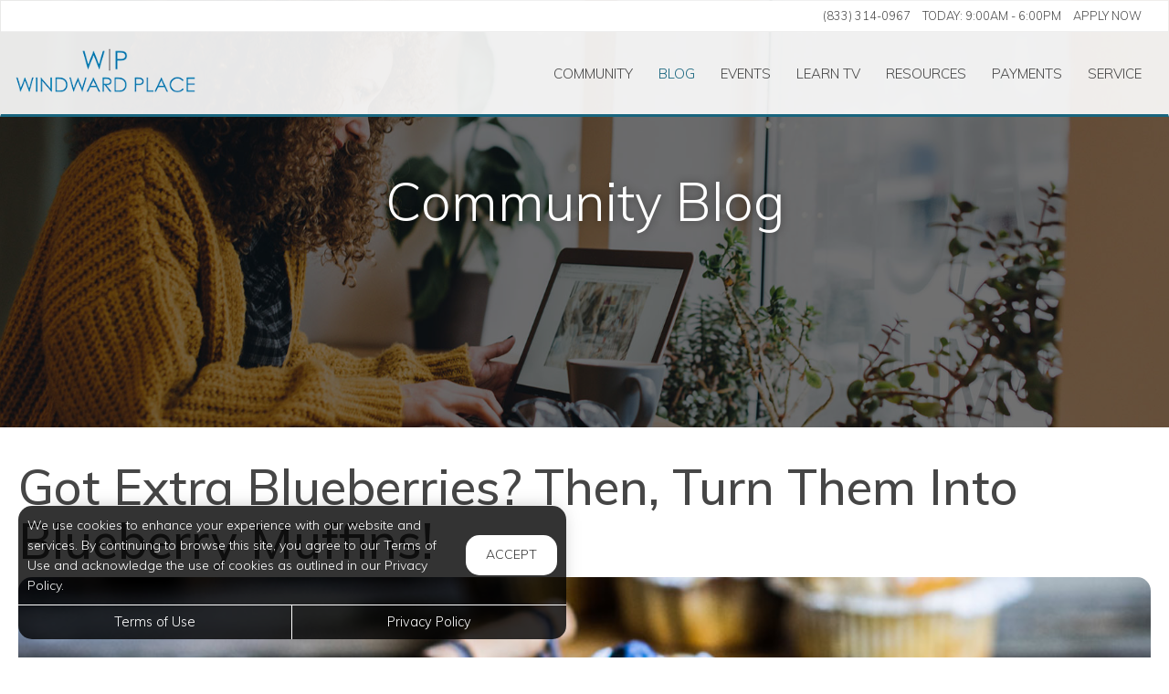

--- FILE ---
content_type: text/html; charset=utf-8
request_url: https://www.windwardplaceapartments.com/Portal/Home/BlogPost/2b891952-47a3-4556-9e74-61469f2e15a4
body_size: 8603
content:
<!--
    NOTICE: Without limitation, all content, technology, intellectual property, source code, active controls, software or other functions and information contained in this Website are the sole property of 365 Connect, L.L.C. and are protected by copyright laws, international treaty provisions and all other intellectual property laws. Without limiting the foregoing, copying or reproduction of any portion of this Website to any other server or location for further reproduction or redistribution is expressly prohibited.
-->
<!DOCTYPE html>
<html itemscope itemtype="http://schema.org/ApartmentComplex" class="no-js" lang="en">
<head>

<meta charset="utf-8">
<meta name="viewport" content="width=device-width, initial-scale=1">
<link href="//cdn.365residentservices.com/themes/common/bootstrap/3.3.7/css/bootstrap.min.css" rel="stylesheet" type="text/css">
<link rel="preload" type="text/css" href="//cdn.365residentservices.com/fonts/font-awesome/6/css/all.min.css" as="style" onload="this.onload=null;this.rel='stylesheet'">

<noscript><link rel="stylesheet" type="text/css" href="//cdn.365residentservices.com/fonts/font-awesome/6/css/all.min.css"></noscript>
<link rel="preconnect" href="https://fonts.gstatic.com" />
<link rel="preload" type="text/css" href="https://fonts.googleapis.com/icon?family=Material+Icons" as="style" onload="this.onload=null;this.rel='stylesheet'">
<noscript><link rel="stylesheet" href="https://fonts.googleapis.com/icon?family=Material+Icons"></noscript>
<link href="https://fonts.googleapis.com/css?family=Muli:300,300i,400,400i,500,500i&display=swap" rel="stylesheet" type="text/css" async>
<link rel="apple-touch-icon" sizes="180x180" href="//cdn.365residentservices.com/global/images/apple-touch-icon-180x180.png">
    <link rel="shortcut icon" href="//cdn.365residentservices.com/global/images/favicon.ico">
    <link rel="icon" type="image/png" href="//cdn.365residentservices.com/global/images/favicon-192x192.png" sizes="192x192">
<meta name="msapplication-TileColor" content="#1565a9" />
<meta name="msapplication-TileImage" content="//cdn.365residentservices.com/global/images/mstile-144x144.png" />
<meta name="msapplication-config" content="//cdn.365residentservices.com/global/images/browserconfig.xml" />
<link href="//cdn.365residentservices.com/themes/retrograde/5.19.0/theme.css" rel="stylesheet" type="text/css">
<link href="https://apollostore.blob.core.windows.net/windwardplace/cms/css/site.css?v=_639047232000000000" rel="stylesheet" type="text/css">

<script src="//ajax.googleapis.com/ajax/libs/jquery/3.1.0/jquery.min.js"></script>
<script>
    window.Localization = {"date":"MM d, yyyy","phone":"(999) 999-9999"};
</script>

<meta name="google-translate-customization" content="b180980447f57eac-5edff1c0d0c88489-gde2aefeca4e4ab76-12" />

    <meta name="google-site-verification" content="oQbMxuxuFX-7e3yB8wyy48Ejeo5hvaDrG4OHTFzEFaI" />

    <meta name="msvalidate.01" content="F5B335DB222712EC123F41D2B86BCB42" />


<title>Got Extra Blueberries? Then, Turn Them Into Blueberry Muffins! Windward...</title>
<meta name="keywords" content="Alpharetta ,Recipe ,Muffin ,Blueberries " />
<meta name="description" content="Picture your perfect morning, and it might look something like this: rays of sunshine peeking through your bedroom window, a brewing pot of hot coffee, and..." />

    <link rel="canonical" href="https://www.windwardplaceapartments.com/Portal/Home/BlogPost/2b891952-47a3-4556-9e74-61469f2e15a4" />


<script type="application/ld+json"> { "@context" : "http://schema.org", "@type" : "LocalBusiness", "name" : "Windward Place Apartments", "image" : "https://apollostore.blob.core.windows.net/windwardplace/uploads/assets/gemini-layout-logo.d523aa8d-135c-4413-814b-32327462a595.b200732d.png", "telephone" : "", "address" : { "@type" : "PostalAddress", "streetAddress" : "3080 Market Place", "addressLocality" : "Alpharetta", "addressRegion" : "GA", "postalCode" : "30005" } } </script>

<meta property="og:title" content="Got Extra Blueberries? Then, Turn Them Into Blueberry Muffins!" />
<meta property="og:site_name" content="Windward Place Apartments" />
<meta property="og:url" content="https://www.windwardplaceapartments.com/Portal/Home/BlogPost/2b891952-47a3-4556-9e74-61469f2e15a4" />
<meta property="og:description" content="Picture your perfect morning, and it might look something like this: rays of sunshine peeking through your bedroom window, a brewing pot of hot coffee, and..." />
<meta property="og:type" content="website" />
<meta property="og:image" content="https://apollostore.blob.core.windows.net/windwardplace/uploads/blog/food_muffins_7.e4f49e4a-b857-4fdd-b07a-54dcc61fbccc.jpg" />
<meta name="twitter:card" content="summary_large_image">
<!-- Google tag (gtag.js) -->
<script async src="https://www.googletagmanager.com/gtag/js?id=G-4HW09TGSZ1"></script>
<script>window.dataLayer = window.dataLayer || []; function gtag() { dataLayer.push(arguments); } gtag('js', new Date()); gtag('config', 'G-4HW09TGSZ1');</script>
<script type="text/javascript" src="https://windwardplaceapartments.fatwin.com/api/websites/resources/1?x=NUR4ZW5ZczFNSStWUGx1d0hDMmZxaHkvMTVLU2xRRlFrTmtzOHo1VXpwSk14OFJYRVlNUE02UWlKdVVXZ1BmT0s0c2IwU0g5RVpkRnlwdDVHbFF6TlE9PQ2"></script>
<!-- Respage services embed script -->

    <script src='https://api.tiles.mapbox.com/mapbox-gl-js/v0.45.0/mapbox-gl.js' defer></script>
    <link rel="preload" href="https://api.tiles.mapbox.com/mapbox-gl-js/v0.45.0/mapbox-gl.css" as="style" onload="this.onload=null;this.rel='stylesheet'">
    <noscript><link href='https://api.tiles.mapbox.com/mapbox-gl-js/v0.45.0/mapbox-gl.css' rel='stylesheet'></noscript>

    
</head>
<body class="area-portal controller-home action-blogpost no-sidebar full-banner portal-home-blogpost">



<header id="header" class="header-light">
    <a class="ada-focus" id="skipToMain" href="#main">skip to main</a>

    

    <div class="navbar">
        <div class="nav-contact-container">
            <div class="container">
                <ul class="nav-contact list-divider">






            <li id="phoneNumber">
                <a rel="nofollow" href="tel:(833) 314-0967" itemprop="telephone" aria-label="Call us at (833) 314-0967">(833) 314-0967</a>
            </li>


    <li class="text-uppercase">
        Today: <time class="time" datetime="09:00"> 9:00am </time>  -  <time class="time" datetime="18:00"> 6:00pm </time>
    </li>

            <li class="hidden-xs text-uppercase">
                <a href="/Marketing/Home/Apply" >Apply Now</a>
            </li>

                </ul>
            </div>
        </div>

        <div class="container">
            <div class="navbar-header">
                <button type="button" class="navbar-toggle collapsed" data-toggle="collapse" data-target="#navbar-collapse-1" aria-expanded="false" aria-haspopup="true">
                    <span class="sr-only">Toggle navigation</span>
                    <span class="icon-bar"></span>
                    <span class="icon-bar"></span>
                    <span class="icon-bar"></span>
                </button>
                <a class="navbar-brand" rel="home" href="/">
                        <img class="img-responsive img-color" src="https://apollostore.blob.core.windows.net/windwardplace/uploads/assets/gemini-layout-logo.d523aa8d-135c-4413-814b-32327462a595.b200732d.png" alt="Windward Place Apartments Logo">
                </a>
            </div>
            <nav aria-label="Primary navigation">
                <div class="collapse navbar-collapse" id="navbar-collapse-1">
                    <ul class="nav navbar-nav navbar-right" itemscope itemtype="http://schema.org/SiteNavigationElement">
                        


        <li class="">
            <a href="/Portal"  itemprop="url"><i class="fa-fw fal fa-house" role="presentation" aria-hidden="true"></i><span itemprop="name">Community </span></a>
        </li>

        <li class="open">
            <a href="/Portal/Home/Blog"  itemprop="url"><i class="fa-fw fal fa-newspaper" role="presentation" aria-hidden="true"></i><span itemprop="name">Blog </span></a>
        </li>

        <li class="">
            <a href="/Portal/Home/Events"  itemprop="url"><i class="fa-fw fal fa-calendar" role="presentation" aria-hidden="true"></i><span itemprop="name">Events </span></a>
        </li>

        <li class="">
            <a href="/Portal/Home/LearnTV"  itemprop="url"><i class="fa-fw fal fa-tv-retro" role="presentation" aria-hidden="true"></i><span itemprop="name">Learn TV </span></a>
        </li>

        <li class="">
            <a href="/Portal/Home/Resources"  itemprop="url"><i class="fa-fw fal fa-link" role="presentation" aria-hidden="true"></i><span itemprop="name">Resources </span></a>
        </li>

        <li class="">
            <a href="https://rampartnersllc.securecafe.com/residentservices/windward-place7/userlogin.aspx" target=&#39;_blank&#39; rel=&quot;nofollow&quot; itemprop="url"><i class="fa-fw fal fa-dollar-sign" role="presentation" aria-hidden="true"></i><span itemprop="name">Payments </span></a>
        </li>

        <li class="">
            <a href="https://rampartnersllc.securecafe.com/residentservices/windward-place7/userlogin.aspx" target=&#39;_blank&#39; rel=&quot;nofollow&quot; itemprop="url"><i class="fa-fw fal fa-wrench" role="presentation" aria-hidden="true"></i><span itemprop="name">Service </span></a>
        </li>





                    </ul>
                </div>
            </nav>
        </div>
    </div>
</header>
        
    <script>        
    document.getElementById('skipToMain').addEventListener("click", function (e) {
        e.preventDefault();
        var main = document.getElementById('main');
        
        main.querySelectorAll('button, [href], input, select, textarea, [tabindex]:not([tabindex="-1"])')[0].focus();
        
        var rect = main.getBoundingClientRect();
        window.scrollTo(0, rect.top);
    });
    </script>



    <div id="main">
        


<div class="hero-banner">
    <div class="overlay-container">
        <div class="overlay">
        </div>
            <picture>
                
                <img src="https://apollostore.blob.core.windows.net/windwardplace/uploads/assets/blog-banner.3b3b42bc.jpg" alt="Woman on her Laptop" />
            </picture>
        <div class="overlay-content">
            <h1 data-animation="fade-in-down"><span>Community Blog</span></h1>
        </div>
    </div>
</div>

<div class="container">
    <div class="row">
        <main class="col-sm-12" data-animation="fade-in-right">

            <article itemscope itemtype="http://schema.org/Article" id="2b891952-47a3-4556-9e74-61469f2e15a4" class="news">

            <h2 class="h3ada" itemprop="headline">Got Extra Blueberries? Then, Turn Them Into Blueberry Muffins!</h2>

            <picture>
                <img src="https://apollostore.blob.core.windows.net/windwardplace/uploads/blog/food_muffins_7.e4f49e4a-b857-4fdd-b07a-54dcc61fbccc.jpg" alt="Image for Got Extra Blueberries? Then, Turn Them Into Blueberry Muffins!" class="img-responsive round-corners" style="width: 100%;" />
            </picture>
            <br />

            <div itemprop="articleBody">
                <p>Picture your perfect morning, and it might look something like this: rays of sunshine peeking through your bedroom window, a brewing pot of hot coffee, and a tray of fresh blueberry muffins to enjoy at whim. Though you can pick up an inexpensive instant mix packet at any grocer, blueberry muffins are one treat that&rsquo;s always better when prepared with real blueberries. Try this version of the classic Blueberry Muffins recipe and enjoy the unmistakably delicious taste of just-out-of-the-oven muffins.</p>  <p>Ingredients:</p>  <p>&bull; 8 tablespoons butter, at room temperature<br />&bull; 1 cup sugar<br />&bull; 2 large eggs<br />&bull; 2 teaspoons baking powder<br />&bull; 1/2 teaspoon salt<br />&bull; 1 teaspoon vanilla extract<br />&bull; 2 cups all-purpose flour<br />&bull; 1/2 cup milk<br />&bull; 2 1/2 cups blueberries, fresh preferred<br />&bull; 1/4 cup sugar, for topping</p>  <p>Instructions:</p>  <p>1. Preheat the oven to 375&deg;F. Lightly grease or line a standard 12-cup muffin tin.</p>  <p>2. In a medium-sized bowl, beat together the butter and sugar until well combined. Add the eggs one at a time, scraping the sides and bottom of the bowl and beating well after each addition.</p>  <p>3. Beat in the baking powder, salt, and vanilla. Then, add the flour alternately with the milk, beating gently just to combine. Scrape the bottom and sides of the bowl.</p>  <p>4. Mash 1/2 cup of the blueberries. Add the mashed and whole berries to the batter, stirring just to combine and distribute.</p>  <p>5. Scoop the batter by the heaping 1/4-cupful into the prepared muffin pan; a muffin scoop works well here. Sprinkle about 1 teaspoon granulated sugar atop each muffin, if desired. It's traditional &mdash; go for it!</p>  <p>6. Bake the muffins for about 30 minutes, until they're light golden brown on top, and a toothpick inserted into the middle of one of the center muffins comes out clean.</p>  <p>7. Remove the muffins from the oven, loosen their edges from the pan, and after about 5 minutes transfer them to a rack to cool.</p>  <p>Cook up something delicious with this special recipe provided to you by Windward Place Apartments in Alpharetta, Georgia, and put our expansive kitchens to good use! </p>
            </div>
            <div class="clearfix"></div>

        </article>
                <h2 data-animation="fade-in-right" style="margin-top: 1em;">Trending Posts</h2>
                <div class="media-grid snip-posts">
                        <a class="media-post" href="/Portal/home/BlogPost/9e9d1862-9adb-471a-a81e-b68915244187" itemprop="itemListElement" itemscope itemtype="https://schema.org/ListItem">
                            <div class="media-image-container">
                                <div class="media-image" style="background-image: url(https://cdn.365residentservices.com/blogs/544a290e.jpg)"></div>
                            </div>
                            <h3 class="media-title" itemprop="name">Discover the Exceptional Advantages of Adopting Rescue Dogs at Windward Place Apartments</h3>
                            <meta itemprop="url" content="/Portal/home/BlogPost/9e9d1862-9adb-471a-a81e-b68915244187" />
                        </a>
                        <a class="media-post" href="/Portal/home/BlogPost/8fedb860-36bd-4887-bd73-04744075ff28" itemprop="itemListElement" itemscope itemtype="https://schema.org/ListItem">
                            <div class="media-image-container">
                                <div class="media-image" style="background-image: url(https://cdn.365residentservices.com/blogs/7e3f31e3.jpg)"></div>
                            </div>
                            <h3 class="media-title" itemprop="name">Creating a Healthier Living Environment in Alpharetta&#39;s Luxury Apartments</h3>
                            <meta itemprop="url" content="/Portal/home/BlogPost/8fedb860-36bd-4887-bd73-04744075ff28" />
                        </a>
                        <a class="media-post" href="/Portal/home/BlogPost/e53ec779-089b-4f6b-ba31-026dfd2981ee" itemprop="itemListElement" itemscope itemtype="https://schema.org/ListItem">
                            <div class="media-image-container">
                                <div class="media-image" style="background-image: url(https://cdn.365residentservices.com/blogs/147083a8.jpg)"></div>
                            </div>
                            <h3 class="media-title" itemprop="name">Guide to Raising Happy Children as a Single Parent in Alpharetta Apartments</h3>
                            <meta itemprop="url" content="/Portal/home/BlogPost/e53ec779-089b-4f6b-ba31-026dfd2981ee" />
                        </a>
                </div>
        </main>
    </div>
</div>


<section class="bottom-bar">
    <div class="container">
        <h2>
            Digital Services Just&nbsp;For&nbsp;You
        </h2>
        <p>
            Payments, requests, and so much&nbsp;more.
        </p>
                <div class="action-buttons">
                    <a href="https://rampartnersllc.securecafe.com/residentservices/windward-place7/userlogin.aspx" target=&#39;_blank&#39; class="btn btn-lg btn-site btn-fill">Resident Login</a>
                </div>

    </div>
</section>
    </div>

<div class="cookiebox hidden" data-animation="fade-in-left" id="cookieBox" role="region">
    <div>
        <p>We use cookies to enhance your experience with our website and services. By continuing to browse this site, you agree to our Terms of Use and acknowledge the use of cookies as outlined in our Privacy Policy.</p>
        <span class="btn reverse-focus" role="button" tabindex="0" id="agreeBtn">Accept</span>
    </div>
    <div class="btn-bars">
        <a href="/core/Home/Terms">Terms of Use</a>
        <a href="/core/Home/Privacy">Privacy Policy</a>
    </div>
</div>



<footer id="footer">

    <section id="footer-menu">


<a href="/Portal">Community</a><a href="/Portal/Home/Blog">Blog</a><a href="/Portal/Home/Events">Events</a><a href="/Portal/Home/LearnTV">Learn TV</a><a href="/Portal/Home/Resources">Resources</a>                <a href="https://rampartnersllc.securecafe.com/residentservices/windward-place7/userlogin.aspx" target=&#39;_blank&#39;>Payments</a>
                <a href="https://rampartnersllc.securecafe.com/residentservices/windward-place7/userlogin.aspx" target=&#39;_blank&#39;>Service</a>

    </section>

    <section id="footer-top">
        <div class="container">
            <div class="block">
                <h2 class="h6ada">Location</h2>
                <p itemprop="name">Windward Place Apartments</p>
                <address itemprop="address" itemscope itemtype="http://schema.org/PostalAddress">
                    <p itemprop="streetAddress">
                        3080 Market Place<br />

                    </p>
                    <p>
                        <span itemprop="addressLocality">Alpharetta</span>,
                        <span itemprop="addressRegion">GA</span>
                        <span itemprop="postalCode">30005</span>
                    </p>
                </address>

                        <p>
                            T: <a rel="nofollow" href="tel:(833) 314-0967" itemprop="telephone" aria-label="Call us at (833) 314-0967">(833) 314-0967</a>
                        </p>

            </div>

            <div class="block" id="contact">
                <h2 class="h6ada">Hours</h2>
                    <p itemprop="openingHoursSpecification" itemscope itemtype="http://schema.org/OpeningHoursSpecification" class="Mon" data-status="Open" data-open="09:00" data-close="18:00">
                        <span>
                            <time itemprop="dayOfWeek">
                                <span aria-hidden="true">Mon</span><span class="sr-only">Monday</span>:
                            </time>
                        </span>
                        <span class="text-right">
                            <time class="time" datetime="09:00"> 9:00am </time> <span aria-hidden="true"> - </span><span class="sr-only"></span> <time class="time" datetime="18:00"> 6:00pm </time>
                            <meta itemprop="opens" content="09:00" />
                            <meta itemprop="closes" content="18:00" />
                        </span>
                    </p>
                    <p itemprop="openingHoursSpecification" itemscope itemtype="http://schema.org/OpeningHoursSpecification" class="Tue" data-status="Open" data-open="09:00" data-close="18:00">
                        <span>
                            <time itemprop="dayOfWeek">
                                <span aria-hidden="true">Tue</span><span class="sr-only">Tuesday</span>:
                            </time>
                        </span>
                        <span class="text-right">
                            <time class="time" datetime="09:00"> 9:00am </time> <span aria-hidden="true"> - </span><span class="sr-only"></span> <time class="time" datetime="18:00"> 6:00pm </time>
                            <meta itemprop="opens" content="09:00" />
                            <meta itemprop="closes" content="18:00" />
                        </span>
                    </p>
                    <p itemprop="openingHoursSpecification" itemscope itemtype="http://schema.org/OpeningHoursSpecification" class="Wed" data-status="Open" data-open="09:00" data-close="18:00">
                        <span>
                            <time itemprop="dayOfWeek">
                                <span aria-hidden="true">Wed</span><span class="sr-only">Wednesday</span>:
                            </time>
                        </span>
                        <span class="text-right">
                            <time class="time" datetime="09:00"> 9:00am </time> <span aria-hidden="true"> - </span><span class="sr-only"></span> <time class="time" datetime="18:00"> 6:00pm </time>
                            <meta itemprop="opens" content="09:00" />
                            <meta itemprop="closes" content="18:00" />
                        </span>
                    </p>
                    <p itemprop="openingHoursSpecification" itemscope itemtype="http://schema.org/OpeningHoursSpecification" class="Thu" data-status="Open" data-open="09:00" data-close="18:00">
                        <span>
                            <time itemprop="dayOfWeek">
                                <span aria-hidden="true">Thu</span><span class="sr-only">Thursday</span>:
                            </time>
                        </span>
                        <span class="text-right">
                            <time class="time" datetime="09:00"> 9:00am </time> <span aria-hidden="true"> - </span><span class="sr-only"></span> <time class="time" datetime="18:00"> 6:00pm </time>
                            <meta itemprop="opens" content="09:00" />
                            <meta itemprop="closes" content="18:00" />
                        </span>
                    </p>
                    <p itemprop="openingHoursSpecification" itemscope itemtype="http://schema.org/OpeningHoursSpecification" class="Fri" data-status="Open" data-open="09:00" data-close="18:00">
                        <span>
                            <time itemprop="dayOfWeek">
                                <span aria-hidden="true">Fri</span><span class="sr-only">Friday</span>:
                            </time>
                        </span>
                        <span class="text-right">
                            <time class="time" datetime="09:00"> 9:00am </time> <span aria-hidden="true"> - </span><span class="sr-only"></span> <time class="time" datetime="18:00"> 6:00pm </time>
                            <meta itemprop="opens" content="09:00" />
                            <meta itemprop="closes" content="18:00" />
                        </span>
                    </p>
                    <p itemprop="openingHoursSpecification" itemscope itemtype="http://schema.org/OpeningHoursSpecification" class="Sat" data-status="Open" data-open="10:00" data-close="17:00">
                        <span>
                            <time itemprop="dayOfWeek">
                                <span aria-hidden="true">Sat</span><span class="sr-only">Saturday</span>:
                            </time>
                        </span>
                        <span class="text-right">
                            <time class="time" datetime="10:00"> 10:00am </time> <span aria-hidden="true"> - </span><span class="sr-only"></span> <time class="time" datetime="17:00"> 5:00pm </time>
                            <meta itemprop="opens" content="10:00" />
                            <meta itemprop="closes" content="17:00" />
                        </span>
                    </p>
                    <p itemprop="openingHoursSpecification" itemscope itemtype="http://schema.org/OpeningHoursSpecification" class="Sun" data-status="Closed" data-open="" data-close="">
                        <span>
                            <time itemprop="dayOfWeek">
                                <span aria-hidden="true">Sun</span><span class="sr-only">Sunday</span>:
                            </time>
                        </span>
                        <span class="text-right">
                            <time class="time"> Closed </time>
                            <meta itemprop="opens" />
                            <meta itemprop="closes" />
                        </span>
                    </p>
            </div>
        </div>
    </section>

    <section id="footer-bottom">
        <div class="container">
            <div class="management-logo">


                    <a href="https://www.rampartnersllc.com" target="_blank" aria-label="link to Worthing site (opens in a new tab)">
                            <img src="https://apollocdn.blob.core.windows.net/cdn/global/images/client-logos/man_logo.8d2fd774-6202-4807-8957-5f98f68cce75.png" alt="Worthing" />
                    </a>
            </div>

            <div class="social-logos">
                    <a target="_blank" data-actionevent="facebook" href="https://www.facebook.com/123597794984151"><i class="fab fa-facebook-f" role="presentation"></i><span class="sr-only">Visit us on Facebook (opens in a new tab)</span></a>


                    <a target="_blank" data-actionevent="instagram" href="https://www.instagram.com/windwardplace/"><i class="fab fa-instagram" role="presentation"></i><span class="sr-only">Visit us on Instagram (opens in a new tab)</span></a>

                    <a target="_blank" data-actionevent="google" href="https://g.co/kgs/kqSVoBE"><i class="fab fa-google" role="presentation"></i><span class="sr-only">Visit us on Google (opens in a new tab)</span></a>




            </div>

            <div class="cert-logos">
                <img id="custom-logo" src="https://apollostore.blob.core.windows.net/windwardplace/uploads/assets/checkpointpng2-1-003.98577d8c-f4b8-4c27-935a-7fb2ed6cecfe.png" />
                <img id="logo-ada" src="//cdn.365residentservices.com/themes/retrograde/assets/images/wheelchair.png" alt="ADA Compliant" height="24" width="21" loading="lazy" />

                    <img id="logo-pets" src="//cdn.365residentservices.com/themes/retrograde/assets/images/paw.png" alt="Pets Welcome!" height="24" width="24" loading="lazy" />

                <img id="logo-eho" src="//cdn.365residentservices.com/themes/retrograde/assets/images/eho.png" alt="Equal Housing Opportunity" height="24" width="35" loading="lazy" />
                
                <img id="logo-wcag" src="//cdn.365residentservices.com/themes/retrograde/assets/images/wcag.png" alt="W3C WCAG 2.1 Compliant" height="32" width="87" loading="lazy" />
            </div>
        </div>
    </section>

    <section id="footer-base">
        <div class="container">
            <div class="tos-links links">
                    <a href="https://worthing.365residentservices.com/app/physical-property/5762f9e6-6a7f-45ab-bf97-d419908d1ea7/dashboard" target="_blank" aria-label="Admin Dashboard (opens in a new tab)">Admin</a>

                <a href="/core/Home/Terms">Terms of Use</a>
                <a href="/core/Home/Privacy">Privacy Policy</a>
            </div>

            <div class="copyright">
                <p>2026 - 365 Connect - All Rights Reserved</p>
            </div>

            <div class="powered-by">
                <div class="links">
                    <a href="/core/Home/Accessibility">Accessibility</a>
                    <a href="/core/Home/SiteLinks">Site Map</a>
                </div>

                <a href="https://www.365connect.com" target="_blank" aria-label="Powered by 365 Connect (opens in a new tab)"><img src="//cdn.365residentservices.com/themes/retrograde/assets/images/icon-poweredby.png" height="35" width="35" alt="Powered by 365 Connect" /></a>
            </div>
        </div>
    </section>
</footer> 




            <script src="https://www.google.com/recaptcha/api.js?render=6LdRIoopAAAAAFsmLEEfrXUWoNOBitgoyFqM3xdo" async defer></script>



    <script src="//cdn.365residentservices.com/themes/retrograde/5.19.0/main.js" type="text/javascript"></script>
    <script src="//cdn.365residentservices.com/themes/common/bootstrap/3.3.7/js/bootstrap.min.js"></script>
    <script>
        
        initLayout({
            analyticsProperty: "UA-46918522-10",
            captchaKey: "6LdRIoopAAAAAFsmLEEfrXUWoNOBitgoyFqM3xdo"
        });
    </script>


    


    <div id="datepicker-sr-live" aria-live="assertive" aria-atomic="true"></div>
</body>
</html>

--- FILE ---
content_type: text/html; charset=utf-8
request_url: https://www.google.com/recaptcha/api2/anchor?ar=1&k=6LdRIoopAAAAAFsmLEEfrXUWoNOBitgoyFqM3xdo&co=aHR0cHM6Ly93d3cud2luZHdhcmRwbGFjZWFwYXJ0bWVudHMuY29tOjQ0Mw..&hl=en&v=PoyoqOPhxBO7pBk68S4YbpHZ&size=invisible&anchor-ms=20000&execute-ms=30000&cb=am13we3ofprd
body_size: 48568
content:
<!DOCTYPE HTML><html dir="ltr" lang="en"><head><meta http-equiv="Content-Type" content="text/html; charset=UTF-8">
<meta http-equiv="X-UA-Compatible" content="IE=edge">
<title>reCAPTCHA</title>
<style type="text/css">
/* cyrillic-ext */
@font-face {
  font-family: 'Roboto';
  font-style: normal;
  font-weight: 400;
  font-stretch: 100%;
  src: url(//fonts.gstatic.com/s/roboto/v48/KFO7CnqEu92Fr1ME7kSn66aGLdTylUAMa3GUBHMdazTgWw.woff2) format('woff2');
  unicode-range: U+0460-052F, U+1C80-1C8A, U+20B4, U+2DE0-2DFF, U+A640-A69F, U+FE2E-FE2F;
}
/* cyrillic */
@font-face {
  font-family: 'Roboto';
  font-style: normal;
  font-weight: 400;
  font-stretch: 100%;
  src: url(//fonts.gstatic.com/s/roboto/v48/KFO7CnqEu92Fr1ME7kSn66aGLdTylUAMa3iUBHMdazTgWw.woff2) format('woff2');
  unicode-range: U+0301, U+0400-045F, U+0490-0491, U+04B0-04B1, U+2116;
}
/* greek-ext */
@font-face {
  font-family: 'Roboto';
  font-style: normal;
  font-weight: 400;
  font-stretch: 100%;
  src: url(//fonts.gstatic.com/s/roboto/v48/KFO7CnqEu92Fr1ME7kSn66aGLdTylUAMa3CUBHMdazTgWw.woff2) format('woff2');
  unicode-range: U+1F00-1FFF;
}
/* greek */
@font-face {
  font-family: 'Roboto';
  font-style: normal;
  font-weight: 400;
  font-stretch: 100%;
  src: url(//fonts.gstatic.com/s/roboto/v48/KFO7CnqEu92Fr1ME7kSn66aGLdTylUAMa3-UBHMdazTgWw.woff2) format('woff2');
  unicode-range: U+0370-0377, U+037A-037F, U+0384-038A, U+038C, U+038E-03A1, U+03A3-03FF;
}
/* math */
@font-face {
  font-family: 'Roboto';
  font-style: normal;
  font-weight: 400;
  font-stretch: 100%;
  src: url(//fonts.gstatic.com/s/roboto/v48/KFO7CnqEu92Fr1ME7kSn66aGLdTylUAMawCUBHMdazTgWw.woff2) format('woff2');
  unicode-range: U+0302-0303, U+0305, U+0307-0308, U+0310, U+0312, U+0315, U+031A, U+0326-0327, U+032C, U+032F-0330, U+0332-0333, U+0338, U+033A, U+0346, U+034D, U+0391-03A1, U+03A3-03A9, U+03B1-03C9, U+03D1, U+03D5-03D6, U+03F0-03F1, U+03F4-03F5, U+2016-2017, U+2034-2038, U+203C, U+2040, U+2043, U+2047, U+2050, U+2057, U+205F, U+2070-2071, U+2074-208E, U+2090-209C, U+20D0-20DC, U+20E1, U+20E5-20EF, U+2100-2112, U+2114-2115, U+2117-2121, U+2123-214F, U+2190, U+2192, U+2194-21AE, U+21B0-21E5, U+21F1-21F2, U+21F4-2211, U+2213-2214, U+2216-22FF, U+2308-230B, U+2310, U+2319, U+231C-2321, U+2336-237A, U+237C, U+2395, U+239B-23B7, U+23D0, U+23DC-23E1, U+2474-2475, U+25AF, U+25B3, U+25B7, U+25BD, U+25C1, U+25CA, U+25CC, U+25FB, U+266D-266F, U+27C0-27FF, U+2900-2AFF, U+2B0E-2B11, U+2B30-2B4C, U+2BFE, U+3030, U+FF5B, U+FF5D, U+1D400-1D7FF, U+1EE00-1EEFF;
}
/* symbols */
@font-face {
  font-family: 'Roboto';
  font-style: normal;
  font-weight: 400;
  font-stretch: 100%;
  src: url(//fonts.gstatic.com/s/roboto/v48/KFO7CnqEu92Fr1ME7kSn66aGLdTylUAMaxKUBHMdazTgWw.woff2) format('woff2');
  unicode-range: U+0001-000C, U+000E-001F, U+007F-009F, U+20DD-20E0, U+20E2-20E4, U+2150-218F, U+2190, U+2192, U+2194-2199, U+21AF, U+21E6-21F0, U+21F3, U+2218-2219, U+2299, U+22C4-22C6, U+2300-243F, U+2440-244A, U+2460-24FF, U+25A0-27BF, U+2800-28FF, U+2921-2922, U+2981, U+29BF, U+29EB, U+2B00-2BFF, U+4DC0-4DFF, U+FFF9-FFFB, U+10140-1018E, U+10190-1019C, U+101A0, U+101D0-101FD, U+102E0-102FB, U+10E60-10E7E, U+1D2C0-1D2D3, U+1D2E0-1D37F, U+1F000-1F0FF, U+1F100-1F1AD, U+1F1E6-1F1FF, U+1F30D-1F30F, U+1F315, U+1F31C, U+1F31E, U+1F320-1F32C, U+1F336, U+1F378, U+1F37D, U+1F382, U+1F393-1F39F, U+1F3A7-1F3A8, U+1F3AC-1F3AF, U+1F3C2, U+1F3C4-1F3C6, U+1F3CA-1F3CE, U+1F3D4-1F3E0, U+1F3ED, U+1F3F1-1F3F3, U+1F3F5-1F3F7, U+1F408, U+1F415, U+1F41F, U+1F426, U+1F43F, U+1F441-1F442, U+1F444, U+1F446-1F449, U+1F44C-1F44E, U+1F453, U+1F46A, U+1F47D, U+1F4A3, U+1F4B0, U+1F4B3, U+1F4B9, U+1F4BB, U+1F4BF, U+1F4C8-1F4CB, U+1F4D6, U+1F4DA, U+1F4DF, U+1F4E3-1F4E6, U+1F4EA-1F4ED, U+1F4F7, U+1F4F9-1F4FB, U+1F4FD-1F4FE, U+1F503, U+1F507-1F50B, U+1F50D, U+1F512-1F513, U+1F53E-1F54A, U+1F54F-1F5FA, U+1F610, U+1F650-1F67F, U+1F687, U+1F68D, U+1F691, U+1F694, U+1F698, U+1F6AD, U+1F6B2, U+1F6B9-1F6BA, U+1F6BC, U+1F6C6-1F6CF, U+1F6D3-1F6D7, U+1F6E0-1F6EA, U+1F6F0-1F6F3, U+1F6F7-1F6FC, U+1F700-1F7FF, U+1F800-1F80B, U+1F810-1F847, U+1F850-1F859, U+1F860-1F887, U+1F890-1F8AD, U+1F8B0-1F8BB, U+1F8C0-1F8C1, U+1F900-1F90B, U+1F93B, U+1F946, U+1F984, U+1F996, U+1F9E9, U+1FA00-1FA6F, U+1FA70-1FA7C, U+1FA80-1FA89, U+1FA8F-1FAC6, U+1FACE-1FADC, U+1FADF-1FAE9, U+1FAF0-1FAF8, U+1FB00-1FBFF;
}
/* vietnamese */
@font-face {
  font-family: 'Roboto';
  font-style: normal;
  font-weight: 400;
  font-stretch: 100%;
  src: url(//fonts.gstatic.com/s/roboto/v48/KFO7CnqEu92Fr1ME7kSn66aGLdTylUAMa3OUBHMdazTgWw.woff2) format('woff2');
  unicode-range: U+0102-0103, U+0110-0111, U+0128-0129, U+0168-0169, U+01A0-01A1, U+01AF-01B0, U+0300-0301, U+0303-0304, U+0308-0309, U+0323, U+0329, U+1EA0-1EF9, U+20AB;
}
/* latin-ext */
@font-face {
  font-family: 'Roboto';
  font-style: normal;
  font-weight: 400;
  font-stretch: 100%;
  src: url(//fonts.gstatic.com/s/roboto/v48/KFO7CnqEu92Fr1ME7kSn66aGLdTylUAMa3KUBHMdazTgWw.woff2) format('woff2');
  unicode-range: U+0100-02BA, U+02BD-02C5, U+02C7-02CC, U+02CE-02D7, U+02DD-02FF, U+0304, U+0308, U+0329, U+1D00-1DBF, U+1E00-1E9F, U+1EF2-1EFF, U+2020, U+20A0-20AB, U+20AD-20C0, U+2113, U+2C60-2C7F, U+A720-A7FF;
}
/* latin */
@font-face {
  font-family: 'Roboto';
  font-style: normal;
  font-weight: 400;
  font-stretch: 100%;
  src: url(//fonts.gstatic.com/s/roboto/v48/KFO7CnqEu92Fr1ME7kSn66aGLdTylUAMa3yUBHMdazQ.woff2) format('woff2');
  unicode-range: U+0000-00FF, U+0131, U+0152-0153, U+02BB-02BC, U+02C6, U+02DA, U+02DC, U+0304, U+0308, U+0329, U+2000-206F, U+20AC, U+2122, U+2191, U+2193, U+2212, U+2215, U+FEFF, U+FFFD;
}
/* cyrillic-ext */
@font-face {
  font-family: 'Roboto';
  font-style: normal;
  font-weight: 500;
  font-stretch: 100%;
  src: url(//fonts.gstatic.com/s/roboto/v48/KFO7CnqEu92Fr1ME7kSn66aGLdTylUAMa3GUBHMdazTgWw.woff2) format('woff2');
  unicode-range: U+0460-052F, U+1C80-1C8A, U+20B4, U+2DE0-2DFF, U+A640-A69F, U+FE2E-FE2F;
}
/* cyrillic */
@font-face {
  font-family: 'Roboto';
  font-style: normal;
  font-weight: 500;
  font-stretch: 100%;
  src: url(//fonts.gstatic.com/s/roboto/v48/KFO7CnqEu92Fr1ME7kSn66aGLdTylUAMa3iUBHMdazTgWw.woff2) format('woff2');
  unicode-range: U+0301, U+0400-045F, U+0490-0491, U+04B0-04B1, U+2116;
}
/* greek-ext */
@font-face {
  font-family: 'Roboto';
  font-style: normal;
  font-weight: 500;
  font-stretch: 100%;
  src: url(//fonts.gstatic.com/s/roboto/v48/KFO7CnqEu92Fr1ME7kSn66aGLdTylUAMa3CUBHMdazTgWw.woff2) format('woff2');
  unicode-range: U+1F00-1FFF;
}
/* greek */
@font-face {
  font-family: 'Roboto';
  font-style: normal;
  font-weight: 500;
  font-stretch: 100%;
  src: url(//fonts.gstatic.com/s/roboto/v48/KFO7CnqEu92Fr1ME7kSn66aGLdTylUAMa3-UBHMdazTgWw.woff2) format('woff2');
  unicode-range: U+0370-0377, U+037A-037F, U+0384-038A, U+038C, U+038E-03A1, U+03A3-03FF;
}
/* math */
@font-face {
  font-family: 'Roboto';
  font-style: normal;
  font-weight: 500;
  font-stretch: 100%;
  src: url(//fonts.gstatic.com/s/roboto/v48/KFO7CnqEu92Fr1ME7kSn66aGLdTylUAMawCUBHMdazTgWw.woff2) format('woff2');
  unicode-range: U+0302-0303, U+0305, U+0307-0308, U+0310, U+0312, U+0315, U+031A, U+0326-0327, U+032C, U+032F-0330, U+0332-0333, U+0338, U+033A, U+0346, U+034D, U+0391-03A1, U+03A3-03A9, U+03B1-03C9, U+03D1, U+03D5-03D6, U+03F0-03F1, U+03F4-03F5, U+2016-2017, U+2034-2038, U+203C, U+2040, U+2043, U+2047, U+2050, U+2057, U+205F, U+2070-2071, U+2074-208E, U+2090-209C, U+20D0-20DC, U+20E1, U+20E5-20EF, U+2100-2112, U+2114-2115, U+2117-2121, U+2123-214F, U+2190, U+2192, U+2194-21AE, U+21B0-21E5, U+21F1-21F2, U+21F4-2211, U+2213-2214, U+2216-22FF, U+2308-230B, U+2310, U+2319, U+231C-2321, U+2336-237A, U+237C, U+2395, U+239B-23B7, U+23D0, U+23DC-23E1, U+2474-2475, U+25AF, U+25B3, U+25B7, U+25BD, U+25C1, U+25CA, U+25CC, U+25FB, U+266D-266F, U+27C0-27FF, U+2900-2AFF, U+2B0E-2B11, U+2B30-2B4C, U+2BFE, U+3030, U+FF5B, U+FF5D, U+1D400-1D7FF, U+1EE00-1EEFF;
}
/* symbols */
@font-face {
  font-family: 'Roboto';
  font-style: normal;
  font-weight: 500;
  font-stretch: 100%;
  src: url(//fonts.gstatic.com/s/roboto/v48/KFO7CnqEu92Fr1ME7kSn66aGLdTylUAMaxKUBHMdazTgWw.woff2) format('woff2');
  unicode-range: U+0001-000C, U+000E-001F, U+007F-009F, U+20DD-20E0, U+20E2-20E4, U+2150-218F, U+2190, U+2192, U+2194-2199, U+21AF, U+21E6-21F0, U+21F3, U+2218-2219, U+2299, U+22C4-22C6, U+2300-243F, U+2440-244A, U+2460-24FF, U+25A0-27BF, U+2800-28FF, U+2921-2922, U+2981, U+29BF, U+29EB, U+2B00-2BFF, U+4DC0-4DFF, U+FFF9-FFFB, U+10140-1018E, U+10190-1019C, U+101A0, U+101D0-101FD, U+102E0-102FB, U+10E60-10E7E, U+1D2C0-1D2D3, U+1D2E0-1D37F, U+1F000-1F0FF, U+1F100-1F1AD, U+1F1E6-1F1FF, U+1F30D-1F30F, U+1F315, U+1F31C, U+1F31E, U+1F320-1F32C, U+1F336, U+1F378, U+1F37D, U+1F382, U+1F393-1F39F, U+1F3A7-1F3A8, U+1F3AC-1F3AF, U+1F3C2, U+1F3C4-1F3C6, U+1F3CA-1F3CE, U+1F3D4-1F3E0, U+1F3ED, U+1F3F1-1F3F3, U+1F3F5-1F3F7, U+1F408, U+1F415, U+1F41F, U+1F426, U+1F43F, U+1F441-1F442, U+1F444, U+1F446-1F449, U+1F44C-1F44E, U+1F453, U+1F46A, U+1F47D, U+1F4A3, U+1F4B0, U+1F4B3, U+1F4B9, U+1F4BB, U+1F4BF, U+1F4C8-1F4CB, U+1F4D6, U+1F4DA, U+1F4DF, U+1F4E3-1F4E6, U+1F4EA-1F4ED, U+1F4F7, U+1F4F9-1F4FB, U+1F4FD-1F4FE, U+1F503, U+1F507-1F50B, U+1F50D, U+1F512-1F513, U+1F53E-1F54A, U+1F54F-1F5FA, U+1F610, U+1F650-1F67F, U+1F687, U+1F68D, U+1F691, U+1F694, U+1F698, U+1F6AD, U+1F6B2, U+1F6B9-1F6BA, U+1F6BC, U+1F6C6-1F6CF, U+1F6D3-1F6D7, U+1F6E0-1F6EA, U+1F6F0-1F6F3, U+1F6F7-1F6FC, U+1F700-1F7FF, U+1F800-1F80B, U+1F810-1F847, U+1F850-1F859, U+1F860-1F887, U+1F890-1F8AD, U+1F8B0-1F8BB, U+1F8C0-1F8C1, U+1F900-1F90B, U+1F93B, U+1F946, U+1F984, U+1F996, U+1F9E9, U+1FA00-1FA6F, U+1FA70-1FA7C, U+1FA80-1FA89, U+1FA8F-1FAC6, U+1FACE-1FADC, U+1FADF-1FAE9, U+1FAF0-1FAF8, U+1FB00-1FBFF;
}
/* vietnamese */
@font-face {
  font-family: 'Roboto';
  font-style: normal;
  font-weight: 500;
  font-stretch: 100%;
  src: url(//fonts.gstatic.com/s/roboto/v48/KFO7CnqEu92Fr1ME7kSn66aGLdTylUAMa3OUBHMdazTgWw.woff2) format('woff2');
  unicode-range: U+0102-0103, U+0110-0111, U+0128-0129, U+0168-0169, U+01A0-01A1, U+01AF-01B0, U+0300-0301, U+0303-0304, U+0308-0309, U+0323, U+0329, U+1EA0-1EF9, U+20AB;
}
/* latin-ext */
@font-face {
  font-family: 'Roboto';
  font-style: normal;
  font-weight: 500;
  font-stretch: 100%;
  src: url(//fonts.gstatic.com/s/roboto/v48/KFO7CnqEu92Fr1ME7kSn66aGLdTylUAMa3KUBHMdazTgWw.woff2) format('woff2');
  unicode-range: U+0100-02BA, U+02BD-02C5, U+02C7-02CC, U+02CE-02D7, U+02DD-02FF, U+0304, U+0308, U+0329, U+1D00-1DBF, U+1E00-1E9F, U+1EF2-1EFF, U+2020, U+20A0-20AB, U+20AD-20C0, U+2113, U+2C60-2C7F, U+A720-A7FF;
}
/* latin */
@font-face {
  font-family: 'Roboto';
  font-style: normal;
  font-weight: 500;
  font-stretch: 100%;
  src: url(//fonts.gstatic.com/s/roboto/v48/KFO7CnqEu92Fr1ME7kSn66aGLdTylUAMa3yUBHMdazQ.woff2) format('woff2');
  unicode-range: U+0000-00FF, U+0131, U+0152-0153, U+02BB-02BC, U+02C6, U+02DA, U+02DC, U+0304, U+0308, U+0329, U+2000-206F, U+20AC, U+2122, U+2191, U+2193, U+2212, U+2215, U+FEFF, U+FFFD;
}
/* cyrillic-ext */
@font-face {
  font-family: 'Roboto';
  font-style: normal;
  font-weight: 900;
  font-stretch: 100%;
  src: url(//fonts.gstatic.com/s/roboto/v48/KFO7CnqEu92Fr1ME7kSn66aGLdTylUAMa3GUBHMdazTgWw.woff2) format('woff2');
  unicode-range: U+0460-052F, U+1C80-1C8A, U+20B4, U+2DE0-2DFF, U+A640-A69F, U+FE2E-FE2F;
}
/* cyrillic */
@font-face {
  font-family: 'Roboto';
  font-style: normal;
  font-weight: 900;
  font-stretch: 100%;
  src: url(//fonts.gstatic.com/s/roboto/v48/KFO7CnqEu92Fr1ME7kSn66aGLdTylUAMa3iUBHMdazTgWw.woff2) format('woff2');
  unicode-range: U+0301, U+0400-045F, U+0490-0491, U+04B0-04B1, U+2116;
}
/* greek-ext */
@font-face {
  font-family: 'Roboto';
  font-style: normal;
  font-weight: 900;
  font-stretch: 100%;
  src: url(//fonts.gstatic.com/s/roboto/v48/KFO7CnqEu92Fr1ME7kSn66aGLdTylUAMa3CUBHMdazTgWw.woff2) format('woff2');
  unicode-range: U+1F00-1FFF;
}
/* greek */
@font-face {
  font-family: 'Roboto';
  font-style: normal;
  font-weight: 900;
  font-stretch: 100%;
  src: url(//fonts.gstatic.com/s/roboto/v48/KFO7CnqEu92Fr1ME7kSn66aGLdTylUAMa3-UBHMdazTgWw.woff2) format('woff2');
  unicode-range: U+0370-0377, U+037A-037F, U+0384-038A, U+038C, U+038E-03A1, U+03A3-03FF;
}
/* math */
@font-face {
  font-family: 'Roboto';
  font-style: normal;
  font-weight: 900;
  font-stretch: 100%;
  src: url(//fonts.gstatic.com/s/roboto/v48/KFO7CnqEu92Fr1ME7kSn66aGLdTylUAMawCUBHMdazTgWw.woff2) format('woff2');
  unicode-range: U+0302-0303, U+0305, U+0307-0308, U+0310, U+0312, U+0315, U+031A, U+0326-0327, U+032C, U+032F-0330, U+0332-0333, U+0338, U+033A, U+0346, U+034D, U+0391-03A1, U+03A3-03A9, U+03B1-03C9, U+03D1, U+03D5-03D6, U+03F0-03F1, U+03F4-03F5, U+2016-2017, U+2034-2038, U+203C, U+2040, U+2043, U+2047, U+2050, U+2057, U+205F, U+2070-2071, U+2074-208E, U+2090-209C, U+20D0-20DC, U+20E1, U+20E5-20EF, U+2100-2112, U+2114-2115, U+2117-2121, U+2123-214F, U+2190, U+2192, U+2194-21AE, U+21B0-21E5, U+21F1-21F2, U+21F4-2211, U+2213-2214, U+2216-22FF, U+2308-230B, U+2310, U+2319, U+231C-2321, U+2336-237A, U+237C, U+2395, U+239B-23B7, U+23D0, U+23DC-23E1, U+2474-2475, U+25AF, U+25B3, U+25B7, U+25BD, U+25C1, U+25CA, U+25CC, U+25FB, U+266D-266F, U+27C0-27FF, U+2900-2AFF, U+2B0E-2B11, U+2B30-2B4C, U+2BFE, U+3030, U+FF5B, U+FF5D, U+1D400-1D7FF, U+1EE00-1EEFF;
}
/* symbols */
@font-face {
  font-family: 'Roboto';
  font-style: normal;
  font-weight: 900;
  font-stretch: 100%;
  src: url(//fonts.gstatic.com/s/roboto/v48/KFO7CnqEu92Fr1ME7kSn66aGLdTylUAMaxKUBHMdazTgWw.woff2) format('woff2');
  unicode-range: U+0001-000C, U+000E-001F, U+007F-009F, U+20DD-20E0, U+20E2-20E4, U+2150-218F, U+2190, U+2192, U+2194-2199, U+21AF, U+21E6-21F0, U+21F3, U+2218-2219, U+2299, U+22C4-22C6, U+2300-243F, U+2440-244A, U+2460-24FF, U+25A0-27BF, U+2800-28FF, U+2921-2922, U+2981, U+29BF, U+29EB, U+2B00-2BFF, U+4DC0-4DFF, U+FFF9-FFFB, U+10140-1018E, U+10190-1019C, U+101A0, U+101D0-101FD, U+102E0-102FB, U+10E60-10E7E, U+1D2C0-1D2D3, U+1D2E0-1D37F, U+1F000-1F0FF, U+1F100-1F1AD, U+1F1E6-1F1FF, U+1F30D-1F30F, U+1F315, U+1F31C, U+1F31E, U+1F320-1F32C, U+1F336, U+1F378, U+1F37D, U+1F382, U+1F393-1F39F, U+1F3A7-1F3A8, U+1F3AC-1F3AF, U+1F3C2, U+1F3C4-1F3C6, U+1F3CA-1F3CE, U+1F3D4-1F3E0, U+1F3ED, U+1F3F1-1F3F3, U+1F3F5-1F3F7, U+1F408, U+1F415, U+1F41F, U+1F426, U+1F43F, U+1F441-1F442, U+1F444, U+1F446-1F449, U+1F44C-1F44E, U+1F453, U+1F46A, U+1F47D, U+1F4A3, U+1F4B0, U+1F4B3, U+1F4B9, U+1F4BB, U+1F4BF, U+1F4C8-1F4CB, U+1F4D6, U+1F4DA, U+1F4DF, U+1F4E3-1F4E6, U+1F4EA-1F4ED, U+1F4F7, U+1F4F9-1F4FB, U+1F4FD-1F4FE, U+1F503, U+1F507-1F50B, U+1F50D, U+1F512-1F513, U+1F53E-1F54A, U+1F54F-1F5FA, U+1F610, U+1F650-1F67F, U+1F687, U+1F68D, U+1F691, U+1F694, U+1F698, U+1F6AD, U+1F6B2, U+1F6B9-1F6BA, U+1F6BC, U+1F6C6-1F6CF, U+1F6D3-1F6D7, U+1F6E0-1F6EA, U+1F6F0-1F6F3, U+1F6F7-1F6FC, U+1F700-1F7FF, U+1F800-1F80B, U+1F810-1F847, U+1F850-1F859, U+1F860-1F887, U+1F890-1F8AD, U+1F8B0-1F8BB, U+1F8C0-1F8C1, U+1F900-1F90B, U+1F93B, U+1F946, U+1F984, U+1F996, U+1F9E9, U+1FA00-1FA6F, U+1FA70-1FA7C, U+1FA80-1FA89, U+1FA8F-1FAC6, U+1FACE-1FADC, U+1FADF-1FAE9, U+1FAF0-1FAF8, U+1FB00-1FBFF;
}
/* vietnamese */
@font-face {
  font-family: 'Roboto';
  font-style: normal;
  font-weight: 900;
  font-stretch: 100%;
  src: url(//fonts.gstatic.com/s/roboto/v48/KFO7CnqEu92Fr1ME7kSn66aGLdTylUAMa3OUBHMdazTgWw.woff2) format('woff2');
  unicode-range: U+0102-0103, U+0110-0111, U+0128-0129, U+0168-0169, U+01A0-01A1, U+01AF-01B0, U+0300-0301, U+0303-0304, U+0308-0309, U+0323, U+0329, U+1EA0-1EF9, U+20AB;
}
/* latin-ext */
@font-face {
  font-family: 'Roboto';
  font-style: normal;
  font-weight: 900;
  font-stretch: 100%;
  src: url(//fonts.gstatic.com/s/roboto/v48/KFO7CnqEu92Fr1ME7kSn66aGLdTylUAMa3KUBHMdazTgWw.woff2) format('woff2');
  unicode-range: U+0100-02BA, U+02BD-02C5, U+02C7-02CC, U+02CE-02D7, U+02DD-02FF, U+0304, U+0308, U+0329, U+1D00-1DBF, U+1E00-1E9F, U+1EF2-1EFF, U+2020, U+20A0-20AB, U+20AD-20C0, U+2113, U+2C60-2C7F, U+A720-A7FF;
}
/* latin */
@font-face {
  font-family: 'Roboto';
  font-style: normal;
  font-weight: 900;
  font-stretch: 100%;
  src: url(//fonts.gstatic.com/s/roboto/v48/KFO7CnqEu92Fr1ME7kSn66aGLdTylUAMa3yUBHMdazQ.woff2) format('woff2');
  unicode-range: U+0000-00FF, U+0131, U+0152-0153, U+02BB-02BC, U+02C6, U+02DA, U+02DC, U+0304, U+0308, U+0329, U+2000-206F, U+20AC, U+2122, U+2191, U+2193, U+2212, U+2215, U+FEFF, U+FFFD;
}

</style>
<link rel="stylesheet" type="text/css" href="https://www.gstatic.com/recaptcha/releases/PoyoqOPhxBO7pBk68S4YbpHZ/styles__ltr.css">
<script nonce="szcKZ9vWJ90jr5lkjOowyQ" type="text/javascript">window['__recaptcha_api'] = 'https://www.google.com/recaptcha/api2/';</script>
<script type="text/javascript" src="https://www.gstatic.com/recaptcha/releases/PoyoqOPhxBO7pBk68S4YbpHZ/recaptcha__en.js" nonce="szcKZ9vWJ90jr5lkjOowyQ">
      
    </script></head>
<body><div id="rc-anchor-alert" class="rc-anchor-alert"></div>
<input type="hidden" id="recaptcha-token" value="[base64]">
<script type="text/javascript" nonce="szcKZ9vWJ90jr5lkjOowyQ">
      recaptcha.anchor.Main.init("[\x22ainput\x22,[\x22bgdata\x22,\x22\x22,\[base64]/[base64]/[base64]/[base64]/[base64]/[base64]/KGcoTywyNTMsTy5PKSxVRyhPLEMpKTpnKE8sMjUzLEMpLE8pKSxsKSksTykpfSxieT1mdW5jdGlvbihDLE8sdSxsKXtmb3IobD0odT1SKEMpLDApO08+MDtPLS0pbD1sPDw4fFooQyk7ZyhDLHUsbCl9LFVHPWZ1bmN0aW9uKEMsTyl7Qy5pLmxlbmd0aD4xMDQ/[base64]/[base64]/[base64]/[base64]/[base64]/[base64]/[base64]\\u003d\x22,\[base64]\x22,\x22f0I4woRMflZ3w4HDrMO/w6LCoA0xwolMZiMWwqdSw5/CiAF6wptHG8KJwp3CtMOBw6Anw7l4LsObwqbDssKxJcOxwqPDvWHDijPCu8Oawp/DoD0sPzBowp/Dni7Dv8KUAwfCvjhDw57DvxjCrCIsw5RZwq3DnMOgwpZSwozCsAHDhcOrwr0yKiMvwrkOOMKPw7zCv0/DnkXCmx7CrsOuw4lBwpfDkMKDwovCrTFmZMORwo3Dt8KRwowUEVbDsMOhwo49QcKsw57CrMO9w6nDlcK4w67DjSPDlcKVwoJvw4B/[base64]/CtHQbChrCvXTDuELDjcKxw7LDusO7wplZw4gTdTzDshDCtl/Cng3Dv8OMw7FtHMKMwo1+acKDDMOzCsOSw5/CosKww7FBwrJHw6DDryk/w68LwoDDgx1EZsOjQcOfw6PDncO6SAI3wpHDlgZDSgNfMyTDscKrWMKZWDA+ecO5QsKPwqTDm8OFw4bDkcKLeGXCp8OKQcOhw5vDpMO+dXnDtVgiw67DiMKXSSLCj8O0worDuXPCh8OuUcOMTcO4SMKKw5/[base64]/Dl8OpwoDDiMOTwpbDnWYBYcO8w4UCw5bClMOmYkDChMO1ekbDrQ/DuRYEwqXDrCDDmVjDncKWPGfCjsK1w7FkSMKiF1FvDhvDiGEdwopmIAXDqVPDoMOHw40Qw4Jmw7lNR8O2wpxcGMO8wp0hchc3w5nDqcONOMOTWxIRwrRGF8K/wot+EjhEwoHDg8OUw6Add2LCrMKCEcO0wprCmMKzwqfCgjDDucKQIAjDn3/Co0bDohN6GMKfwojCgQrCpmEXSyfDmCEaw4rDjMO4J3YXw69IwotuwrPDhcO6w58/wpAUw7zDlsKvK8OYTsK7NcKqwp3CrMOxw78KbcOGa1Yiw6zCg8K4R2NiCSdtTVthw4HCmXMfHTMLeFTDqQbCgybCnU89wpTDqA4Iw63CoRzClsKEw7s8RlELKsKQEXHDp8KewqMbXyHCiVwVw4TDpMKNeMOrEG7Dk1I+w5EgwqQYNMOtCcOcw4/Cg8OIwpN8PCMKNFHDuizDlxPCusOPw7MfYsKZw53DiXk9F2rDvR/Cn8KSw6zDo3Ygw53CrsOsCMKPBW0ew4bCtjIpwpBkUsOOwqjCrm7CucKxwpxHBcOhw4/[base64]/Dv3FfAcKwakYddMKSwqJtSnzDmMKqwohvY0VnwpRjTcOywplESMOUwqnDnmoEX3Uow4wjwqMaP3kRc8O6RsKwDzzDr8OUwofChVZ1K8KhbnA/wrvDp8KVHcKPdsKgwodYwpHCmDQ2wpIUQ37DmWctw6UnMXXCm8OHRgg6eFLDucOIXADCqR/DmzJRcC8NwoPDlW3Dp2x7wpDDtDQewqgowosdFcOow7FHA2DDtsKrw5tSOTYtAsO/w4XDpEUgFgPDuDvChMOgwo1Zw5DDpCvDi8OnRcOjwq7Cm8Orw5FCw50aw5/DusOCwq9mw79ywo/[base64]/[base64]/w61awrFXDsK5wrHCk8K7SQLChwnDqwIIwpHCmyVkJsK5VQdtPFd+wqTCusKle3loWFXCiMKbwpEXw7bCoMOjO8O5SMKxwo7ColBCZWfDsXwfw70aw7TDq8OAZhp+w6/CnWhJw4jDssOuVcONTsKGVzpUwq3DvTjCtwTCpXt/BMKsw6IHJDYVw4APUwbDvlAnfMKWw7bCujdCw6XCpRHCj8OpwrfDrjfDkMK1FMOQw7bDrQPDjcKJwovCiljDoid0wrRiwrsMAX3ChcOTw5vDvcOVaMOUOBXCssKMOjEww51dWW7DulzChnU0T8OBbQfCsQHCm8Knw47CnsKRVjUkwqLDqcO/wooLw6dqwqrDtRjCocKAw5FJw49vw41vwoQ0GMKdFVbDlsO0wrPCvMOgHMKbw7LDg0kLfsOEX3/[base64]/MsO/U8OIEl5YAxjDjMOPE8Kiwo3DgsKZw7LCiEMEwpbCuUwOKRvClVjDgVzCkMOvRR7CpMK+OyxOw5XCvsKvw4BvdMOaw5omwplfwplsSgNWaMOxwr5bwq7DmUTDi8K/Xj3CqB7Dg8KEwoFKYFBPPR/CscOdPMKhb8KSXcOGw7wzwr3DqcOiAsOswppgMMOJAHzDqh9Awq7CkcOMw4VJw7LDuMK/wrUnV8KDasK2NsOnV8O+AXPDlhoDw5Z+wojDsiZxwo/[base64]/DhvCt8K7S8OaJQd9QjbDtlVJwrjDqX8ZA8OPw7QhwqRRw60ZwogAV2RiR8ORWsO7woJUw71hw5LDicKgEMKfwqdlMTAgUsKPw6dXVxAARjUVwrjDicObPMKiG8OgTRDCox3Do8OLDMKKL0Vww7XDrcO7dMOPwoIbH8K2D0zCsMOkw7PCik/CuxtHw4/[base64]/w6IIwqzDqcKEwqXCt8OFw4LCsh1kw6PClsK6woh6wpHDmwJqwp/[base64]/[base64]/CtsOfKX7CtS81wo5NLHxUA8O0w7plD8KGw7TCsGHCoSjDqsKNw5DCpC03w7fCsAZ1FcO/wrLDth/[base64]/wqfChT7DlMO8EgjCpxNqG2ADZcO/QT7CssORwr81wrViw58PN8Kow6TCtMOMwqjDuR/[base64]/wq59w4hFw4zCjTzDrcO6w4AcwpkuwrrDtVRbfkTDlTzDvUhAPQc0TsKowrxHbcOPwrTCucOvCsOewofCqsOwUzVKGnnDqcOowrUzWibDoFkQfjkYNMO7IAXCvcKMw5oQWDlvYSHDn8K7SsKgJcKXw5rDucO/GXLDt0XDsDwlw43DpMOdQWfCk2woOmHCmQYnw644P8OnHTTDqRHDrMKgS2Q2MADClB09wok0UmYFwp91wqwURmjDv8KmwpjDilMIUcOUIMKndcKycHpKBsKIasKAwqUkw7HCryEXExDDl2UOKcKVfEx/[base64]/DtAzDhMOtw73DisKFwoQgw5vCgnzDr8KlEcKJw6bClsKHw57DqDDCuVl/LkfCiRp1w5g4w7vDuG7DnMK6wonDuzMlaMKJw4zDisO3G8OXwq1Ew47DrcOWwq3Dk8Oew7DCqcObLxsnXjcAw6xMBcOqNcOOSApARiBRw53Ch8OLwrlnw6/[base64]/DuWnDu8KpMTZBw6bDh8OMwpjCmMOKwoMLwqMzw6shw7RKwpoAwq/Dv8Kgw4NCwpJFQ2rCucKowpJcwo9Jw7hKFcO9G8KZw4jCl8OSw6ESPU/CqMOSw6/[base64]/Clh/[base64]/DmFRlw61jaB7CtsOcLllSw6jCtcKASg53HFrDucO9w5h1w4vDt8KyCnUQwptFTcO1VcK6QCfDoisSwqsGw7fDoMKmD8OAVUc/w7bCrTt9w7/DvsOywq/Crn50aA3CgMKMwpJgFVZPMcKUJCRsw5wtwpEpQljDp8OzBcOcwpB9w7RpwpQ6w5J5wr8pw67CnnfCuU0bM8KSLjIwPcOsKMORDhTDkw0PKV16NR0+KMKwwolsw6AEwp/Dh8OeGsKgYsOQwp7ChcOaTEXCk8KJw6nDll09woBRw7DCkMOkPMK3LsOjPBJCwoFsUMOBNkwYw7bDlQ/DsVRJwpNnPhDDr8KFf0V4BAPDscOjwrUEN8KAw7/ClsO1w7HCkBUNZz7Ct8K6woDCgkYxwoLDs8K3wp0pwr7DtMKJwrjCtMKXfT4twpnCvVHDo0s7wqjCmsKhwqQaAMKgwph+DcKFwrMCDsKZwpzChsKxasOYCMK2w6/[base64]/CpiF8MFNlwobDuFTDucOsw6BYwqFww4XDisOXwpspd1/Cu8K5wrd4wpxpwprCm8Kgw6jDvGphSTZcw6J7Li03RjzCuMOtw64tFm9UJxQ5woXCixXCtkPDmSrCliPDhsKfex40w6PDnxoew5/CksOVDSnDtsO4eMK3wpc3Y8Kxw4xpNAHCql7Ci2TDhmp2wqpzw5t/RMOrw4kzwox5Ah5fw6fCgmfDnkcTw7F+XBXCg8KQKA4swqgxScOVEcOFwqHDtMOOXGlYw4Yvwq8QVMO3w7YLe8KPw40VesKHwqJHeMO4wo0lBMKnEsOWAMK7O8OJecKoFSrCuMO2w4NxwrrDphPDkX/[base64]/DskdLE8OwwpRBw4jDljtlwoNbUsOTZMKzwqXCk8K1w6TCuk0Owod9wofCosOfwrLDsmLDncOJUsKFw7vCowpmelEwPizCksOvwqlHw4IewoE7L8KlDMKewpDDqw/CsVstw5gEPVnDi8KywrJ6L0xYM8KrwqpLW8OVRRJ4w7Y8w555BQbDmcOXw7/CuMK5PyhFwqPDvMOfwp/CvFHDjnHDiUnCk8O1w5Zywrsyw7zDhzbCgCINwpQocAzDkcK1OTvDpcKqKUDCgMOpVsOafUvDqsKyw5XCm0p9D8O5w5DCrS8Nw4J9woTDpQl/[base64]/CjDJzwpsLNMOUwpXDvcKlI8Olw4zCs8KZw75XMBLDjsK8wrDCqcOYZ1fDgH5wwoTDgjA/w5nCrl/[base64]/[base64]/[base64]/DvcKPw6k7EWoPQ8KMw6HDnEQsw7Nzw5nCq25Two7CgHnClMK6wqTDocKawpjDisOeOcOGfsKyAcKGw5BrwrtWw7Nqw5/Cn8Oww7MOXsO1WjLCi3nCmTXDtcOAwpHCvzPDp8KfKB5YQQrClRvDt8O0NsKYQHLCtcKhJigUW8KUW1bCscOzFsO0w6xNS30Hw7fDgcKuwr/[base64]/CqlESwo/CksOsNcOYFT0bwrTDosKsIUHCu8KuOzvCk0jDryrCsiIrAcOSG8KFGMOiw4l4w7Eswr3DhcK2wo7CvijCgcOgwrkVw7XCnFHDn2F5NhUSQxHCt8K4wq88L8OEwoBqwo4IwqM9ccKfw4XDg8O1YhgkOcKKwrZVw5TCgQRhPsKvZkXCh8OnGsKHU8O/w55kw6BMcMObHMO9McKXw5rCjMKBw7LCnMKuBQfCkMOywrkiw5jDk3F6wr1vw67DqEIwwr3CljkkworDrsKNag0lAsKNwrZvNnPDjXzDtMK8wpI1wr/Cg1/DisKxw5AaeR1VwqALw7zDm8OpXcKhwqrDi8K9w65lw5rCqcOywow5JMKIwoENw5TCqQMGLxhcw7PDj2Urw5rDicKhIsOnwrBfLMOyVMO4wp4twrHDtsOuwo7DvQbDrSPDlC/DuiXCgsOYWhPCtcKZw4NJfAnDoyLCg3/[base64]/CvcKJCQDDhEDChcKpQ8KZCHQbJWwow4/CgsO5w4AJwrdIw51mw7ZUCXBcEGkmwr/Cg0tEOsOFwovCo8O8VQDDqcKmE1d3wrp9IMKKw4PCkMKgwr9nI1pMwpVVQ8OqBRvDpsOCwq83w4zCj8OKAcOnT8ODU8O/XcK9w4bDssKmwrjCmQXDvcOrdcOvw6UQPlHCoCLCrcK4wrfCkMKLw53Co17CtcOIw783YMK1TcK/[base64]/ChCDDgXROwr9jKsOrHsK3woRhEsKBNV1DwpbDh8KMSMOgw6XDilVCEcKqw5zCm8K0cHTDvcO4dMOcw6PDtMKYPMOAEMOyworDijcvw5YYwrvDgn5dTMKxFTEuw5zDqyrDo8OnV8ONB8ODw5bCn8OzZMOtwqHDjsOHwo9UQGEgwq/CrcOow4VkYcOGd8KXwot7a8KuwqN+w6bCo8KqW8O/w7TCqsKfLH7CgCPDucKXwqLCkcKvallUZcOMHMOHwrU5woA6G2sCJgxEwrzDkF3ClMKNXzXClAjCvFdvaCDDgXMTXsKhP8OdMGDDqk7DhMKLw7hiwr07LCLClMKLw7wDLnLChxzDlnkkCcOpw5zChjZ/w4TCjMOCEAErw4nCmMOlS17CiExWw7JSa8ORL8KFw5TCgADDosKtwrzDuMKswrx2L8OAwrvCniwbw7HDpsOiZQPCvRQYHSDDjk3Dt8ODw7NlLjjClWnDuMOcwqoQwoDDjUzDqCIHwrXCkiDCncOKKVI8EE7CkyLDusO/[base64]/ChU/[base64]/DjsK5wpRCwrTChMKmw5Qxw7MRwonDihfDhMOBP0E9bMKmKg4FOsOcwrDCqMO6w67Dm8KFw5/Cv8O8SV7DtsKYw5TDs8O8Yn4Xw6glExABYcOhD8O/[base64]/DvMK0YsKWwrzClcO0aj/DrmDDvcK9FsKTwrnCp2Ymw6/CkMO5w4VfN8KWAn/DrsOnMlVIwp3CthweGsOBwo9WPcKEw6ROw49Jw74fwr4Hc8Kgw7jCosKKwpXDnMOhDETDsUDDvXnChxllwqvCu20CS8KEw4dGXsK4EQN7GXpiNsOhwoTDpsK6w73CqcKATMOBUUE0KcKgRGoXwo/[base64]/wpRsw6fCrMOJP2Ynwq0wTsO8wrVAw5TChW/Cn1bCqWN6wqXChVBQw4tWaHnCqw7CpsOYe8OqHCs/SsOMfMOXDxDDigHCocOUXTrDs8KYwr7CrxxUe8OaMcKww4wLT8KJwqzDsTFsw6LCiMO5YyTDuwnDpMOQw4/CiVrDgFgSV8KYHHnDkVjCnsKNw4AYQcK/bAcWRsKgw6DCvwnCpMKsGsORwrTDqMKvw5x6eXXCvRjDjD8ew6RdwobDjsKuw4HCuMKww43DrTdzTMKHQEszXhnDjFIdwrHDiH7Cr0rCtMOewqtdw4YHOcKXe8ObHcKlw7Z9cTXDkMKsw41eR8O+ew3CtMKqwoHCpMOpVE/[base64]/Cj8OkwqnDhD4+HcOeC8KBAiMnUDjDmwlGwq7DssKqwpLDn8KEw6rDvMOpwqITwqrCsRIkwoJ/ETYZGsKpwo/DtXrCtTDCri48wr/[base64]/[base64]/Dl8Kywq06w5IyVcKKKsKJRsKMExHDhmvCusO8FmpBw48qwq1Ww4LCvlMyYUo5FsO2w6xzfy/CmcK9ZsKTMcKqw7pRw4XDsyvComfChTbDncKLKMOcBnM5HzFKW8KuGMOkPcONEkIkw6XCu1nDpsOQbcKrwpbCisOswq1BfMKiwpzCthvCqsKUw7/CkAtsw4pjw7bCuMOjw5XClHrDpiknwrvDvcOZw7cqwqDDm2o6wr/CkyNnO8O0PsOyw4VAw7tvw5zCkMOfBA0HwqMMw7XCpzzCg07DkUHCgHoiw78hd8KUdTzDiSAvJmVRbMOXw4HCmEs2w6PDmsOfwo/[base64]/wrFJOnZpw6zDnGfCrsKXVHptwqDCljE7N8KvJQM+NhhtBsOSw7jDjMKrZsKKwrXDhwfClUbCnnU0w5HDrn/DsEbDm8O4RnQdwrfDnSrDnw7CnMKMaW8SaMK4wq91MRvCi8KLw5nCi8KNesOKwp8rPwEVZRfCjHLCtMOlF8KPUWLDrG1UQsK2wpJww5tuwqXCo8K1wq7CjsKBJsOVYArDv8OhwpnCuUB4wrQtFcKYw7ZLe8O8MVfDhHXCtikhK8KVdTjDisK/wrrCrRvDvz3CqcKJbnAXw4vCsH/CnkbCmRZOAMKyWMOcF0jDlcKWwozDn8O5dwjCtTYRBcKaSMOSwopKw6HDgsO9M8K8w5rCnC3CuzHCuEQna8KNfwUpw5PCviJGSMO4wqLCuG/Dsz4iwoB6wrw1B2TCgHXDimLDiwjDk1vDrz/[base64]/DlQ04woc/w6cLwoJNwqJhb8KkIGNKLnzCpMO9w6lbwpwOB8OUw65hw5TDrDHCs8K+ecOFw43Cn8KwQ8KGwr/[base64]/CgCsgVyjCrcObLMKTwojDkQLCpVQ4X8Knw5tNw7VKNhQlw7DDvMKSbcO0DcK1w5JRwrnDuWfDqcKjJhXDgALCtsObw7RvPRnDhkNEwq8qw6opL3vDrcOzwqxQLW/Ch8KQTyjDvxgYwqbChifCp1LCuxoowrjDmyTDogZmM2Zuw7nCiSDCgMKwcAx0YMOEA0HCgsOXw6rDsS7CnMKpW1pgw61IwqleUy/ClA7Dk8OSwrIUw6nCjhnDqAhhwqTDrAdHDWkDwoQJwrbDjMOyw48Ow7daScO+X1M8OSZwaXXCtcKAwr4zw4giw6jDusOqN8KmU8K1HELCi27CtcO8fQViFWJ1wqdfF13CicK/RcOqwoXDn3jCq8KWwrHDr8KFw4rDqwzCh8OyeHPDh8KCwq/DtcKww6/DhcOIOBTDn0bDrMOIw4fCs8O6RMKew7DDqUEIDDUffsOGQFVgPcOrA8O6KBoowrnCvcO9NsKWZkQmwrzDmU0WwqMbBcKrwqfCrn03wr8/DsKqw5nCoMOMw4/ClcK8DcKGcEJJDnTCosO1w7wkwoJhT0EDw5/DtjrDusKYw5/CiMOIw7bCnMOUwr0UQcKnej7Cr1bDtMOTwohtX8O7fn/CjDjCmcO0w6TDl8ObVWfCrsKLGQ3CnX4FeMKKwq/DucKHwosQIFJVa0XCp8Kiw78cTMONRFvCs8KOM2fCt8KrwqJ/[base64]/DhBgHTzt9CGXCncKYw6dYTCAFPMOKwrjDpwDDtMOgJkfDiRp4ORdfw7/CoCcQwq0eZlXCjMO6woLDqDrChwPCiQESw6nDsMK1w7ETw5dAQWTCo8KNw7PDsMOiYcOtGcKLwqYRwos9bzjCkcKewoPCl3MSeyrDrcOuecK1wqcIw77DuV1lJMOUMsKXaX3CmwgsMXrDnH/DisORwrwlTMKdW8KLw4FJBcKgL8O6w63CmWLCicOVw4gjZsONZSgxKcKvw7fCkcOZw7jCpQVYw4RtwrPCkUYBBRRRw4fCh2bDtlELZhADLjBtw5TCjj1fDFFMVMK3wrt/w77CjMKJS8O4w7sbCsKJLcOTL39TwrLDqlbDhcKJwqDCrk/CuE/Dmjg0TB8lOCw6TsOtwr43wpwFDxIIw6rCqBpPw6rCp1tpwogaOUvCixQMw4nClcK/[base64]/DqQ/[base64]/ccOtMypeExwlw4fDgcK7w6zDp2VlWBbDtwM7AMOtdwBrUzLDpWTDsQoiwqk0wooAasKRwr9yw60gwoN7esOpbnU/MlfCsXTCjmUvfw4PRRDDi8KRw4wdw6LDosOiw7N6wofCmsKWAgFXwoTCmE7CsDZGecOKYMKrwprChcKSwo7Ct8O4X3zDncO/MTPDrmJvbTVGwpFZwrJlw4HCtcKswoTCv8KvwrdcYjrDqho6w6/Ck8OgKj1nwppTw7l8wqXCpMKYw7PCrsKtWW4RwrQNwo5qXCHCvsKKw6kyw7dGwrZ4ah7Dt8OuEyliKgnCrcK/MMOCwq/DksOxRsKjwogJBcKuwq8OwrzDt8KFYGNew74bw55kw6Itw6XDo8KVYMK5wo0hZA/CtDAGw48XQBYHwrBxw4bDqsO+wr7CkcKQw74SwpldEgLDm8KNwpPDsEPClMOlZ8K9w4fCn8KPdcKQC8OMdATDvcO1ZU/DhcOrMMOWakPCh8OXasOOw7RdRMKlw5vCim95wpEdYxM6wrLDrifDvcOYwq7DisKhGhptw5jDk8OCw5PCgHTCozN8wptyV8OHQsOJwoXCs8Kuwr3ChHnCt8O4NcKUO8KLwrzDuEZZSWR4VcKEXsKXA8KXwovCqcO/[base64]/DmMOawrrCm1lNf8KMQTMdwrlRw5/[base64]/[base64]/bF7CgjkhCMKMw4rDlUYIwpJYam7DtwZqw7zCs8KgTj/CnsKOPMO0w5vDsRM2M8O7wr/Cvhh5NMOVw6oHw4lAwrLDmgrDtDsqHcODw4UBw68hw4gtYMO3Sg/DlsKzw7kgTsKtV8K6KkvDhcK7LhsHw4E/w4/CvsK0cwTCqMOkHsOBZ8KhZ8OXVMKCN8OBw4/CiAVFwo57ecOwPsK0w5tHwoNsdMOsYcO6esO2HcKLw6AjKFrCuEfDksOkwqbDrsOtVcKpw6DCtcKWw79/C8KNLcO7w54YwpFZw7d1w7RVwozDqsO/w7/DkkZyWsKRKsKhw5pswrrCqMKlw6E6YDlTw4zDg19vLRvCg2hfSMOfw7wGwpLChkosworDihDDusKMwr/DoMOPw67CnsK0wqtLW8K9BBzCqMKINcKsY8OGwp4Iw4rCmlYKwq/[base64]/Cj8OcwrnDsMKAw5/CnmPCnsKWw7VNZnQSwr96w44ZdlrCvMO1w7Y1w7F7PAnDs8KiYMK5NGonwqkKLE3ChcOfwqTDo8ODGS/[base64]/DpMK4wpY6b8OiwrsYccOZw7bDgcKLwpxhWsK8wqMvw7nCtDfCl8Kcwr5SO8Kfen9XwpLCgMKjIsKyYUVjY8Ouw4lOTsKwYsKAw5AENB4nYsO6B8KzwrtVLcOda8OCw6FQw77DvhrDscOLw4/CrU/Dt8OvLBnCoMKgIsKoMcORw6/DqzRaO8KxwqbDu8KAMMOtwqQAw47ClhYkw6MYbMKkwq/Cr8OyGsOsRWHCmX4SdgxuZA/CvjDCh8KbclImwpnDmkxwwrLCscOSw7TCo8O4M0/CvHbDtgDDqDJnOcOYMjQKwoTCqcOsDcO2CmULacKjw4AVw4LCmMOYfsKse2LDiBPCvcK2H8OvJcKzw5AQw6LCumkiAMK1w4IMwotCwpJEwphww7UNwrHDjcKbW3rDrwh4bQvCq1HCpDAfdwYgwqwDw6bDrsOawppodsKtK2FSFcOkNMKMdcKOwoRCwpd3YcO/LFgrwrXCmMOJwpPDngZLH0nCmwNfAsKrdS3Ct3fDqHLCiMOvZ8OKw7/[base64]/CisKBKx05woLDgAdhODXCkMKzEcO+AcKhwr9zVcK5KsKzwowKNnNaHhhmw5rDomXCi3UMFMOnNm7DjMKDJ0/Ct8KYKMOgw5clDULChA9DdyHCnG1rwo4twrTDoWZTwpAZJcKScVE3FMOow4sJw653VBNIO8Oxw4g+RcKwfsOTcMO3Yn7ChcOjw6xZw4vDkcOAw4rDtsOeTQDCh8K2M8ObKcKBASPChCDDssOAwofCs8Ovw459wqDDucO9w7TCvcOvV1VpE8KWwppLw5DCmkF7YG/DikMQQsO/w7vDrsO+w7AkQ8K4GsOcb8KEw4jCrRpoAcKEw5DDrn/Dv8OQXAgWwqTCqzo8AMOIfHbCmcKFw6kDwpRjw4rDjjxdw47DusK0w5jDrHkxwpnDrMKGW2Bsw5rDo8KScsOCw5ROek95w5d2wr7DjUUlwofCnzVEeyPCqirCpz7DjcKlPcOuw50URibCrT/DtQPCrjPDjHcawqRmwo5Lw6fCjgDDiBvCicOmfVLCsXbDu8KcO8KbHiN+G3zDq2oow5rDocOgwrnCi8OwwonCtj/[base64]/EyXDjTjDgMKzwqVnwoxMRjzCmsKwIwF4bEFuFTXDpGdow4/DocOVPMO9CMK6HBUNw4R4wqrDv8Ouw6p6HMOQw4lXP8OawotFw7APJRE+w7rCl8OgwpnDocKiOsOTw5sUwq/DisONwqhHwqBfwrHDt3JMbALDgsKUAsKAw5lEFcOVEMKzPRHCm8OFbnwOw5vDj8KmQcKCTW3Dr0DDsMKBZcKEQcOScsKww41Vw7fClhJ7w4QBDMOxw6DDrsOaTSImw6bClcOjUcKwfU8XwoVwUsOlwogjCMO2GsO+wpIpw7/CgmUXDMKfGsKeaU7DjsKJRcOPw7vCpg0dEnZBDmx2Al1tw7nCjDxTVMOhw7PDucOww5bDlMKHbcOCwrvDj8OjwoPDkSZfKsOheV/[base64]/DnsOdw4TCt8KPw6jDo1jCmHpgHMOgwrtJc8KXPGfCl2V+w4fClsOMw5jDmMOBwq/Dq3fCrFzDhMO4wpt0wqTCosOqD31sMsOYw6DDkULDlzTCthbCtcOmYA8dAgc7H0tYw6BWw41swqnCmsKBwr9ow5vDkG/ChX/DkTk2GcOpNzlfCcKsCsK0wqvDmsKVfUQHwqHCusKTwrR9wrTDrcKeUE7DhsKpVh3DnG03woYLZMKnJm1aw4R9wpEEwpXDoxTCjgp2w7nCu8Kzw5VTfcOFwpPDqMOCwoLDoR3CiwRQFzvDv8OkIiEewqRVwr13w5/DgjFwFsKLSlE/e23CjcOWw63Dvm4TwrMCcxs5DBk7w7l/Bi0dw49Xw7JKZhZGwpPDtsK7w7HCoMK3wrZ0McOqwqLDh8KBPAbCqULCisOVRsORJcO7wrXDg8KYAFx/[base64]/DsWbCscKBw6vDmFDCt2V5MjnDvMKTw4k+wpLDg1vCrsOYeMKLNcKrw6XDrsO7w7t6wpvCpW7Ct8KswqLCuG/[base64]/DiVnCqcOAwqg8IGpzw68AZ1RUw5pxdMOdGE3DisOwS2jCk8OJMMK5B0bCskXChMKmw6HCjcKiUCt5w58CwpM0OQZUEcOfTcK5wqXCusKnOG/DrcOlwoovwrkow6AKwpXClsK7QMOdwpzDinDDgGfCpMK/[base64]/Don5NYUzClMK9AsKkwr7DscKDwo9pwo3Co8KwbinDhcKHSw3CgsKcdSvCpx3CqMOwRBvCkhHDksKIw7VbPMKzQ8KNDMOyDQHDj8OiSMO6EcOSRsKmwrXDvcKjW0tHw4vCi8OCLEjCssO1LcKqOsKrwodGwphtX8K6w5LDp8OMXMOyOw/Cs17CnsOPw6kUwo12w5l2wpDCrnPCrG3CkwbDtW3DoMO0CMOnwo3Dt8K1wqvDnsOPwq3DsVB6dsO/aXzDmDgbw6DCoUtdw7NJLXbClkjCr1rCmcKZcMOqIMOsZcOXUDBMBk4VwrVcEcKdwrnCq3wrw7dcw4zDgsKyXcKVw4Vkw67DnhLCvTMiDh7Do2DChxQHw45Kw6lqSknDhMOew7fCisKyw6s0w7jDtsOuw7gewpcZQ8OndcOjFsK/c8OGw6PCp8Oow7HDosK7GW0DAzp4wo/[base64]/[base64]/ClgzDisOYw4c3wrDDrl5AMjJCw5bDolXCqT5cIl80F8OXTsKGb2/DjcOtF0UyJB7DvETCj8Ozw5pvwrLDicK7w6Unw4Zqw73CuxjCrcKgTXrDnVfCnnZNw7jCisKowrhrecKGwpPCjEMAwqTCi8KQwpNUw63CtnY2OcOJR3/DkcKUNMOOw58/w4syWlvDvsKGLx/CjWRUwoALUcKtwonDsDzCgcKPw55Vw7HDkx0vwpMFw7/DpVXDombDosKzw4/CmzrCrsKHwq/CsMOPwq4dw63CriNsSkBmwolSPcKCX8K9YsORwoUmWHTCjiDDrBXDgsOQdW3DgMKSwp3ChC8ww7LCt8OXOCrCu3hQcMK/[base64]/DiyTDj1/[base64]/Dq1gQw4/Cg8K6RGBOPH/Ct0gNLcOrwo3Dnm/DtyPCocOhw63DoQ/Chx7Cv8OowobCosOpEMOmw7htL3taAGzCi1/DpEh2w6XDn8OhQiopFMOkwqvCuWbCvDdMw6zDmXJbVsKgBHDDnDbDjcK5BcO1fBLDnMOhaMK+PcKMw7bDkQ0uKhPDqksXwqMhwoTDo8KpGsK+F8KxFMORw7DDssO+wpV9w54Mw7/[base64]/DsMO2OcKIw6pxw7xyMWsJbMKMA8O1woAow5wiwr09VC9tfDzDuR3DuMO3wq8xw6gWwr3DpmR9D3TCiQAoMcOUMm9rRsO0YcKLwrjCncO4w7rDmHA5SMOdwpbDpMOsYinCnjkQwpnDqsOWGcKoLkAmw77DmSE/[base64]/CiRTCpDl0JsOXw6RAEkQKwovDo8KvBHnCrzQJfDx2f8KybMKsw7/DhsO1wrURJcORw67DrsKAwq92AwA3S8KXwpprYcKALj3CgHXDlXEWfcO4w6/DjHI+bm1Zw73Cg0w0woPDlyltaWcIJ8OqRm5xw7TCq33CpsKiZsK4w7HCtEt1woZEVncvUAHDocOAw5ZBwpbDqcOnJElpdcKAZSLDlW/DvcKpR0dcOGnCmcOuDx52YBkgw6VZw5vDpCbCisO6OsOjIm3DksOaEwfDq8KdJzgAw47Ch3DDpcOvw7fDosKVwqI0w5zDicO8ZS/Dm1DDimIAw5w8wrzDh2pIw6fChmTCpANew6TDrgohYMONw7TCmQvDnBx+wqgnw6fCtMKSwoUdEn5CJsK2GcK8K8OTwqUHw7zCnsKow5QJDBhBOcK6LDMkYVQjwoXDlx3CjhxKRhIWw7DChTRzw63ClzNiwrjDhHbDr8KAfMK1HF9IwqrCssKSw6PDlcO/[base64]/CuVLDs1AkwpJbezrDisOeeW7CuMKIXnLDrMKxwrd5UHkVLUF5JTzDn8OZwr/[base64]/MMKTwq7DpsO5w6rCsMKEKw7DvmjDrMOtEcOzw7p7R0ogdiLDpEpMwr7DlW0gYcOuwpzCtMO9UD9Bwo0lwoLDmCfDp3IiwqAXX8OlKRFmw6zDk2TClAFsdX/DmTB2UMOoHMO2wpzDvWNMwr1SZcK+w6LDkMKXL8Oqw4PCnMKRwqxNw51zZsOuwoPCocKMXSVmecOjQMOAP8ObwpJ4RFF5wrw7w4sYXCRGE3DDrwFNV8KeLlseeGUDw4tZYcK1w4rCmcOMAEkJw49nN8K/XsO8wp0tLHXDg287UcKKYnfDl8OPC8OBwqAFI8K2w6HDiydaw5Mlw7l+TsKRO17CmMOFRMK4woXDnsKTwq4iRjzDg1/[base64]/DhEgWwowceFXDjMO/wpU9BhZ9w5x7wojCssKnfMKSWXdpeyLCu8OGTcKgc8KZUEoEHmzDncK1V8Opw4HDqyrCkFNOfFLDkgQVb1Avw5LDtRvDjRzCqXnDn8OiwrPDuMOHH8OYAcO/wpRMb09BOMK2w6TCoMKSZMKmLxZUHsOJw7llw6vDon5qw57DtMOywpgpwqxYw7vCszTDpUbDpB/CiMK/YMKYdk5+wo/DkGTDs0ozfkTDmjrDscOowqHDi8O7ZmR+wqzDo8KxK2vCqcO+w7t7w69Ud8KBDsONKcKCw5ZREcOqw54rw6/[base64]/DtQYRScOWVH0MwqfDucKQAMOGHWXCicO7DsKVwoXDhsOlEC9wYVVQw7rCvhVDwprCl8KowqLChcKNRhLDoE52QF4dw4nDmcKfbTBhwpDCkcKLGkg+e8KpHD9ow4BewotnEcOew6BHwrLCvB7CnsOfHcKXExwcKVg1LcK/\x22],null,[\x22conf\x22,null,\x226LdRIoopAAAAAFsmLEEfrXUWoNOBitgoyFqM3xdo\x22,0,null,null,null,1,[21,125,63,73,95,87,41,43,42,83,102,105,109,121],[1017145,942],0,null,null,null,null,0,null,0,null,700,1,null,0,\[base64]/76lBhmnigkZhAoZnOKMAhnM8xEZ\x22,0,0,null,null,1,null,0,0,null,null,null,0],\x22https://www.windwardplaceapartments.com:443\x22,null,[3,1,1],null,null,null,1,3600,[\x22https://www.google.com/intl/en/policies/privacy/\x22,\x22https://www.google.com/intl/en/policies/terms/\x22],\x223g/ek8DYhtYIIMX4VYdkNjQyf1VFD/Lip189M2u7fx0\\u003d\x22,1,0,null,1,1769148404930,0,0,[228,20],null,[230,26,64,170],\x22RC-1O9E3Z8s3grHaw\x22,null,null,null,null,null,\x220dAFcWeA74kF7K1gk_MKb_5CS39abAzLO2pM9ZYqOxBwbOoV3Gxj-HGAh8wcTTU_Nd7VPvN7_aRbw4zr49pitkPQaSzieMJw9oKw\x22,1769231204818]");
    </script></body></html>

--- FILE ---
content_type: text/css
request_url: https://apollostore.blob.core.windows.net/windwardplace/cms/css/site.css?v=_639047232000000000
body_size: 5570
content:
.bar.bar-site:before{background:#18657e}.text-site{color:#18657e}.table>thead>tr>th{border-bottom-color:#18657e}.form-control:focus{border-color:#18657e;-moz-box-shadow:0 0 3px #18657e;-webkit-box-shadow:0 0 3px #18657e;box-shadow:0 0 3px #18657e}.datepicker.datepicker-dropdown table thead tr:last-child th{border-bottom-color:#18657e}.list-square li{color:#18657e}.btn.disabled,.btn[disabled],fieldset[disabled] .btn{opacity:0.75 !important}#header .navbar{border-bottom-color:#18657e}#header .navbar .container .navbar-collapse .navbar-nav .open:before{border-bottom-color:#18657e}#header .navbar #header-top{border-bottom-color:#18657e}#header .navbar .navbar-collapse li.open a,#header .navbar .navbar-collapse li a:hover,#header .navbar .navbar-collapse li a:focus,#header .navbar .navbar-collapse li a:active,#header .navbar .navbar-collapse li #account li a:hover,#header .navbar .navbar-collapse li #account li a:focus,#header .navbar .navbar-collapse li #account li a:active{color:#18657e}@media (min-width:992px){#header .navbar .navbar-collapse li #account a:hover,#header .navbar .navbar-collapse li #account a:focus,#header .navbar .navbar-collapse li #account a:active{color:#18657e}}#header .navbar .navbar-collapse li #account li.log-in a:hover,#header .navbar .navbar-collapse li #account li.log-in a:focus,#header .navbar .navbar-collapse li #account li.log-in a:active{color:#18657e}#header.header-light .navbar li:hover{color:#18657e}#header.header-light .navbar li.open a,#header.header-light .navbar a:hover,#header.header-light .navbar a:focus,#header.header-light .navbar #account a:hover,#header.header-light .navbar #account a:focus{color:#18657e}#header.header-light .navbar .navbar-toggle .icon-bar{background:#18657e}#footer{border-top-color:#18657e}#filters #rent,#filters #lease{color:#18657e}.btn.btn-app{background-color:transparent;border-color:#c32332;color:#c32332}.btn.btn-app.btn-fill{background-color:#c32332;color:#fff}.btn.btn-app:hover,.btn.btn-app:active,.btn.btn-app:focus{background-color:#c32332;color:#fff}.btn.btn-app:hover.btn-fill,.btn.btn-app:active.btn-fill,.btn.btn-app:focus.btn-fill{background-color:transparent;color:#c32332}.btn.btn-form-button{background-color:transparent;color:#c32332;border-color:#c32332}.btn.btn-form-button.btn-fill{background-color:#c32332;color:#fff}.btn.btn-form-button:hover,.btn.btn-form-button:focus,.btn.btn-form-button:active{background-color:#c32332;color:#fff}.btn.btn-form-button:hover.btn-fill,.btn.btn-form-button:focus.btn-fill,.btn.btn-form-button:active.btn-fill{background-color:transparent;color:#c32332}.btn.btn-action{background-color:transparent;border-color:#c32332;color:#c32332}.btn.btn-action.btn-fill{background-color:#c32332;color:#fff}.btn.btn-action:hover,.btn.btn-action:active,.btn.btn-action:focus{background-color:#c32332;color:#fff}.btn.btn-action:hover.btn-fill,.btn.btn-action:active.btn-fill,.btn.btn-action:focus.btn-fill{background-color:transparent;color:#c32332}.btn.btn-uber{margin-top:8px;background:#18657e;color:#fff}.btn.btn-site{background-color:transparent;border-color:#18657e;color:#18657e}.btn.btn-site.btn-fill{background-color:#18657e;color:#fff}.btn.btn-site:hover,.btn.btn-site:active,.btn.btn-site:focus{background-color:#18657e;color:#fff}.btn.btn-site:hover.btn-fill,.btn.btn-site:active.btn-fill,.btn.btn-site:focus.btn-fill{background-color:transparent;color:#18657e}.btn.btn-white:hover,.btn.btn-white:active,.btn.btn-white:focus{background-color:#18657e}#calendar .weekdays{border-bottom-color:#18657e}@media (max-width:767px){#calendar .month .week{border-bottom-color:#18657e}}body.area-marketing.controller-home.action-index .tagline a.btn{border-color:#18657e;color:#18657e}body.area-marketing.controller-home.action-index .tagline a.btn:hover,body.area-marketing.controller-home.action-index .tagline a.btn:focus,body.area-marketing.controller-home.action-index .tagline a.btn:active{color:#fff;border-color:#18657e;background:#18657e}body.area-marketing.controller-home.action-index .features .item .wrapper{border-top-color:#18657e}body.area-marketing.controller-home.action-index .features .item .wrapper a.btn{border-color:#18657e;background:#18657e}body.area-marketing.controller-home.action-index .features .item .wrapper a.btn:hover,body.area-marketing.controller-home.action-index .features .item .wrapper a.btn:focus,body.area-marketing.controller-home.action-index .features .item .wrapper a.btn:active{color:#18657e;border-color:#18657e}.marketing-floorplans-index #rent-range .ui-slider-handle{background-color:#18657e}#header #specials-popdown{background-color:#18657e}.overlay-container .overlay{background:#0000008a}.full-banner .hero-banner .overlay{background:#0000008a}.area-marketing.controller-home.action-index .overlay-container .overlay{background:#0000008f}.area-marketing.controller-home.action-index .full-banner .hero-banner .overlay{background:#0000008f}#main{margin-top:0em}#virtual-tour-popup{display:block;position:fixed;z-index:10;text-decoration:none;right:1em;bottom:auto !important;top:222px !important;max-height:250px;max-width:500px;font-size:16px;font-family:'Roboto Condensed',sans-serif}#virtual-tour-popup div{background-color:#fff;text-align:center;padding:25px}#virtual-tour-popup div p{margin:0;padding-bottom:10px}#virtual-tour-popup div a{background-color:#18657e;border-color:#18657e;color:#fff}#virtual-tour-popup h3{text-align:center;font-size:20px;background-color:#18657e;margin:0;padding:10px 10px 10px 50px;color:#fff;text-transform:uppercase}#custom-logo{width:130px}

--- FILE ---
content_type: text/plain
request_url: https://www.google-analytics.com/j/collect?v=1&_v=j102&a=2088421738&t=pageview&_s=1&dl=https%3A%2F%2Fwww.windwardplaceapartments.com%2FPortal%2FHome%2FBlogPost%2F2b891952-47a3-4556-9e74-61469f2e15a4&ul=en-us%40posix&dt=Got%20Extra%20Blueberries%3F%20Then%2C%20Turn%20Them%20Into%20Blueberry%20Muffins!%20Windward...&sr=1280x720&vp=1280x720&_u=IADAAEABAAAAACAAI~&jid=1226794880&gjid=1326876148&cid=1009035353.1769144804&tid=UA-46918522-10&_gid=2140758823.1769144804&_r=1&_slc=1&z=714600015
body_size: -581
content:
2,cG-PPLSBBXYWL